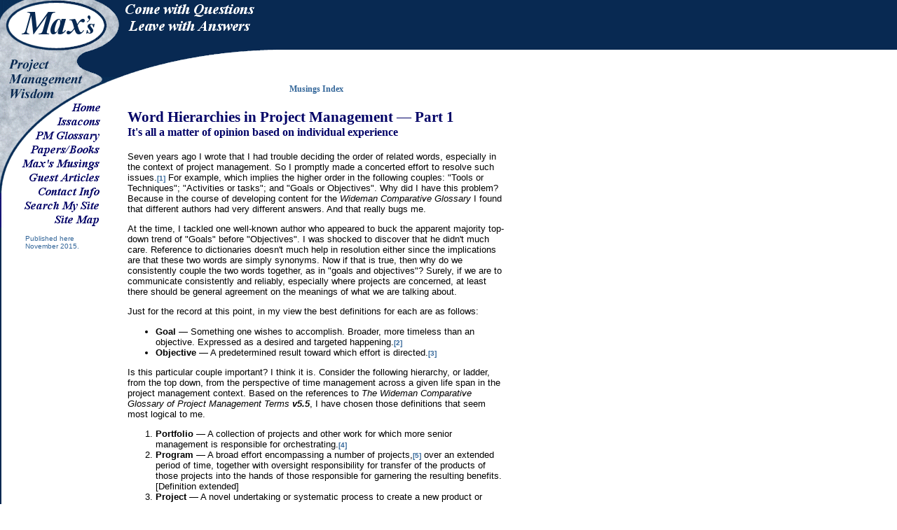

--- FILE ---
content_type: text/html
request_url: http://www.maxwideman.com/musings/hierarchies.htm
body_size: 4951
content:
<html>
<head>
<title>Word Hierarchies in Project Management</title>
<meta http-equiv="Content-Type" content="text/html; charset=iso-8859-1" />
<meta name="keywords" content="project management, project management issues, project management considerations, project management faq" />
<meta name="description" content="project management issues and considerations, faqs" />
<link rel="stylesheet" type="text/css" href="../mainstyle.css" />
<script language="JavaScript">
<!--
function MM_swapImgRestore() { //v3.0
  var i,x,a=document.MM_sr; for(i=0;a&&i<a.length&&(x=a[i])&&x.oSrc;i++) x.src=x.oSrc;
}
function MM_preloadImages() { //v3.0
  var d=document; if(d.images){ if(!d.MM_p) d.MM_p=new Array();
    var i,j=d.MM_p.length,a=MM_preloadImages.arguments; for(i=0; i<a.length; i++)
    if (a[i].indexOf("#")!=0){ d.MM_p[j]=new Image; d.MM_p[j++].src=a[i];}}
}
function MM_findObj(n, d) { //v3.0
  var p,i,x;  if(!d) d=document; if((p=n.indexOf("?"))>0&&parent.frames.length) {
    d=parent.frames[n.substring(p+1)].document; n=n.substring(0,p);}
  if(!(x=d[n])&&d.all) x=d.all[n]; for (i=0;!x&&i<d.forms.length;i++) x=d.forms[i][n];
  for(i=0;!x&&d.layers&&i<d.layers.length;i++) x=MM_findObj(n,d.layers[i].document); return x;
}
function MM_swapImage() { //v3.0
  var i,j=0,x,a=MM_swapImage.arguments; document.MM_sr=new Array; for(i=0;i<(a.length-2);i+=3)
   if ((x=MM_findObj(a[i]))!=null){document.MM_sr[j++]=x; if(!x.oSrc) x.oSrc=x.src; x.src=a[i+2];}
}
//-->
</script>
</head>

<body bgcolor="#ffffff" topmargin="0" leftmargin="0" marginheight="0" marginwidth="0" background="../images/blueback.gif" onLoad="MM_preloadImages('../images/home2.gif','../images/checklist2.gif','../images/glossary2.gif','../images/papers2.gif','../images/musings2.gif','../images/guest2.gif','../images/info2.gif','../images/search2.gif')"><a name="top"></a>

<table width="100%" border="0" cellspacing="0" cellpadding="0">
 <tr valign="top">
 <td width="172"><img src="../images/max.gif" width="172" height="71" /></td>
 <td width="222"><img src="../images/logo.gif" width="222" height="71" /></td>
 <td width="100%" bgcolor="#082952">&nbsp;</td>
 </tr>
 <tr>
 <td width="172"><img src="../images/project.gif" width="172" height="39" /></td>
 <td width="222"><img src="../images/curve.gif" width="222" height="39" /></td>
 <td width="100%" bgcolor="#ffffff">&nbsp;</td>
 </tr> 
</table>

<table width="730" border="0" cellspacing="0" cellpadding="0">
<tr valign="top"><td>
<table width="172" border="0" cellspacing="0" cellpadding="0" valign="top">
<tr valign="top"> 
<td><img src="../images/management.gif" width="172" height="29" /></td>
</tr>
<tr> 
<td><a href="../index.htm" onMouseOut="MM_swapImgRestore()" onMouseOver="MM_swapImage('home','','../images/home2.gif',1)"><img name="home" border="0" src="../images/home1.gif" width="172" height="24" /></a></td>
</tr>
<tr> 
<td><a href="index.htm" onMouseOut="MM_swapImgRestore()" onMouseOver="MM_swapImage('checklists','','../images/checklist2.gif',1)"><img name="checklists" border="0" src="../images/checklist1.gif" width="172" height="20" /></a></td>
</tr>
<tr> 
<td><a href="../pmglossary/index.htm" onMouseOut="MM_swapImgRestore()" onMouseOver="MM_swapImage('glossary','','../images/glossary2.gif',1)"><img name="glossary" border="0" src="../images/glossary1.gif" width="172" height="22" /></a></td>
</tr>
<tr> 
<td><a href="../papers/index.htm" onMouseOut="MM_swapImgRestore()" onMouseOver="MM_swapImage('papers','','../images/papers2.gif',1)"><img name="papers" border="0" src="../images/papers1.gif" width="172" height="20" /></a></td>
</tr>
<tr> 
<td><a href="../musings/index.htm" onMouseOut="MM_swapImgRestore()" onMouseOver="MM_swapImage('musings','','../images/musings2.gif',1)"><img name="musings" border="0" src="../images/musings1.gif" width="172" height="20" /></a></td>
</tr>
<tr> 
<td><a href="../guests/index.htm" onMouseOut="MM_swapImgRestore()" onMouseOver="MM_swapImage('guest','','../images/guest2.gif',1)"><img name="guest" border="0" src="../images/guest1.gif" width="172" height="20" /></a></td>
</tr>
<tr>
<td> <a href="../contact.htm" onMouseOut="MM_swapImgRestore()" onMouseOver="MM_swapImage('contact','','../images/info2.gif',1)"><img name="contact" border="0" src="../images/info1.gif" width="172" height="20" /></a></td>
</tr>
<tr> 
<td><a href="http://www.maxwideman.com/wgindex.html" onMouseOut="MM_swapImgRestore()" onMouseOver="MM_swapImage('search','','../images/search2.gif',1)"><img name="search" border="0" src="../images/search1.gif" width="172" height="20" /></a></td>
</tr>
<tr> 
<td><a href="../sitemap.htm" onMouseOut="MM_swapImgRestore()" onMouseOver="MM_swapImage('sitemap','','../images/sitemap2.gif',1)"><img name="sitemap" border="0" src="../images/sitemap1.gif" width="172" height="20" /></a></td>
</tr>
</table>

<table width="85%" border="0" cellspacing="0" cellpadding="10" align="right">
 <tr valign="top"> 
 
<td> 
<p align="left"><font size="1" color="#336699">Published here November&nbsp;2015.</font></p>
</td>
 </tr>
</table>
<p>&nbsp;</p>
</td>

<td valign="top">
 <table width="558" border="0" cellspacing="0" cellpadding="10">
<tr valign="top"> 
<td> 
<h5><a href="index.htm">Musings Index</a></h5>

<h2>Word Hierarchies in Project Management &#151; Part 1<br />
<font size="3pt">It's all a matter of opinion based on individual experience</font></h2>

<p>Seven years ago I wrote that I had trouble deciding the order of related words, especially in the context of project management. So I promptly made a concerted effort to resolve such issues.<a href="#1"><font size="1">[1]</font></a>  For example, which implies the higher order in the following couples: "Tools or Techniques"; "Activities or tasks"; and "Goals or Objectives". Why did I have this problem? Because in the course of developing content for the <i>Wideman Comparative Glossary</i> I found that different authors had very different answers. And that really bugs me.</p> 
<p>At the time, I tackled one well-known author who appeared to buck the apparent majority top-down trend of "Goals" before "Objectives". I was shocked to discover that he didn't much care. Reference to dictionaries doesn't much help in resolution either since the implications are that these two words are simply synonyms. Now if that is true, then why do we consistently couple the two words together, as in "goals and objectives"? Surely, if we are to communicate consistently and reliably, especially where projects are concerned, at least there should be general agreement on the meanings of what we are talking about.</p>
<p>Just for the record at this point, in my view the best definitions for each are as follows:</p>
<ul>
<li><b>Goal</b>&nbsp;&#151; Something one wishes to accomplish. Broader, more timeless than an objective. Expressed as a desired and targeted happening.<a href="#2"><font size="1">[2]</font></a>  
</li><li><b>Objective</b>&nbsp;&#151; A predetermined result toward which effort is directed.<a href="#3"><font size="1">[3]</font></a>  
</li></ul>
<p>Is this particular couple important? I think it is. Consider the following 
hierarchy, or ladder, from the top down, from the perspective of time management 
across a given life span in the project management context.  Based on the references  to <em>The Wideman Comparative 
Glossary of Project Management Terms&nbsp;<b>v5.5</b></em>, I have chosen those definitions that seem most logical to me.</p>
<ol>
<li><b>Portfolio</b>&nbsp;&#151; A collection of projects and other work for which more senior management is responsible for orchestrating.<a href="#4"><font size="1">[4]</font></a></li>
<li><b>Program</b>&nbsp;&#151; A broad effort encompassing a number of projects,<a href="#5"><font size="1">[5]</font></a> over an extended period of time, together with oversight responsibility for transfer of the products of those projects into the hands of those responsible for garnering the resulting benefits. [Definition extended]</li><li><b>Project</b>&nbsp;&#151; A novel undertaking or systematic process to create a new product or service the delivery of which signals completion.<a href="#6"><font size="1">[6]</font></a> 
</li>
<li><b>Period or macro phase</b>&nbsp;&#151; [We are a bit lost here because for larger projects there is obviously a gap for which no distinct label has been established.]</li><li><b>Phase</b>&nbsp;&#151; A major period in the life of a project culminating in a major milestone. A Phase may encompass several Stages.<a href="#7"><font size="1">[7]</font></a>  
</li><li><b>Stage</b>&nbsp;&#151; A sub-set of Project Phase.<a href="#8"><font size="1">[8]</font></a>  
</li><li><b>Activity</b>&nbsp;&#151; Motion toward a clearly targeted result, something one does as distinct from something one gets done (result).<a href="#9"><font size="1">[9]</font></a>  
</li><li><b>Task</b>&nbsp;&#151; A cohesive, individual unit of work that is part of the total work needed to accomplish a project.<a href="#10"><font size="1">[10]</font></a>  
</li></ol>
<p>Note that at level&nbsp;4 we have identified a gap that really needs a label. This may not be all that important from a project perspective, but it does matter in Program Planning and even more so in project Portfolio Planning. Also note that in popular usage, "task" and "activity" appear to be used interchangeably. However, as indicated, "Activity" does seem to be more oriented towards "motion" while "task" is more oriented towards completion of an objective.</p> 
<p>Objective: did I mention "objective"? In this case, that feels like a much more comfortable word than using "goal". Hence the importance of distinguishing between the meanings of goals and objectives that I talked about earlier!</p>
<p>That's not the end of the story, of course. We may well ask: "Where do portfolios come from?" Typically they come from the desire of a corporate body to implement their <b>Vision</b> of change for the future. If that is true, then "projects" that are lower down on the hierarchical list are clearly a part of general management. And, depending on the extent of that change, this implies the importance of representing a portfolio at the highest relevant level of the organizational structure, if the benefits of the portfolio effort are to be realized.</p>
<p>Why am I interested in all of this? Aside from the fact that I have been developing my Comparative Glossary of Project Management Terms for the last 15&nbsp;years, for the last three I have been assisting the Canadian contingent of ISO<a href="#11"><font size="1">[11]</font></a>  to recommend a set of standard project management definitions for use in general project management practice. While a number of terms are straight forward, the rest are proving difficult to resolve. The problem is that not every representative has the same background experience so that together they tend to hold firmly to very disparate opinions.</p>
<p>I'll talk more about all of this next month.</p>
<hr />
<font face="Arial, Helvetica, sans-serif" size="1"> <a name="1"></a>1. Please 
refer to Issacon #1098 at this location: <a href="http://www.maxwideman.com/issacons/iac1098/sld001.htm">www.maxwideman.com/issacons/iac1098/sld001.htm</a> 
<br />
<a name="2"></a>2. See Wideman Comparative Glossary of Project Management Terms 
v3.1, definition # <a href="http://www.maxwideman.com/pmglossary/PMG_G00.htm#Goal">D00764</a> 
- Goal<br />
<a name="3"></a>3. Ibid, definition # <a href="http://www.maxwideman.com/pmglossary/PMG_O00.htm#Objective">D01100</a> 
- Objective<br />
<a name="4"></a>4. See Wideman Comparative Glossary of Project Management Terms 
<b>v5.5</b>, definition # D06093 - Project Portfolio<br />
<a name="5"></a>5. See Wideman Comparative Glossary of Project Management Terms 
v3.1, definition # <a href="http://www.maxwideman.com/pmglossary/PMG_P07.htm#Program">D01300</a> 
- Program<br />
<a name="6"></a>6. Ibid, definition # <a href="http://www.maxwideman.com/pmglossary/PMG_P09.htm#Project">D01353</a> 
- Project<br />
<a name="7"></a>7. Ibid, definition # <a href="http://www.maxwideman.com/pmglossary/PMG_P02.htm#Phase">D01186</a> 
- Phase<br />
<a name="8"></a>8. Ibid, definition # <a href="http://www.maxwideman.com/pmglossary/PMG_P14.htm#Project Stage">D01515</a> 
- Stage<br />
<a name="9"></a>9. Ibid, definition # <a href="http://www.maxwideman.com/pmglossary/PMG_A01.htm#Activity">D00028</a> 
- Activity<br />
<a name="10"></a>10. Ibid, definition # <a href="http://www.maxwideman.com/pmglossary/PMG_T00.htm#Task">D01993</a> 
- Task<br />
<a name="11"></a>11. ISO is the International Organization for Standardization, 
an international standard-setting body composed of representatives from various 
national standards organizations around the world.<br />
&nbsp;</font> 
<h5><a href="../index.htm">Home</a> | <a href="index.htm">Issacons</a> | <a href="../pmglossary/index.htm">PM 
 Glossary</a> | <a href="../papers/index.htm">Papers &amp; Books</a> | <a href="index.htm">Max's&nbsp;Musings</a><br />
 <a href="../guests/index.htm">Guest&nbsp;Articles</a>&nbsp;| <a href="../contact.htm">Contact&nbsp;Info</a> 
 | <a href="http://www.maxwideman.com/wgindex.html">Search My Site</a>&nbsp;| 
 <a href="../sitemap.htm">Site Map</a>&nbsp;| <a href="#top">Top of Page <img src="../images/up.gif" width="13" height="13" border="0" /></a></h5>
</td>
</tr>
</table>

</td>
</tr>
</table>
</body>
</html>


--- FILE ---
content_type: text/css
request_url: http://www.maxwideman.com/mainstyle.css
body_size: 2558
content:
a	{color: #336699; 
	font-style: normal; 
	font-weight: bold; 
	text-decoration: none;}
a:hover {color: #a5b5c6}
h1 	{color: #000066; 
	font-family: "Times New Roman", Times, serif; 
	font-size: 16pt;  
	font-style: normal;
	font-weight: bold;}
h2 	{color: #000066; 
	font-family: "Times New Roman", Times, serif; 
	font-size: 16pt;  
	font-style: normal;
	font-weight: bold;}
h3 	{color: #000066; 
	font-family: "Times New Roman", Times, serif; 
	font-size: 14pt;  
	font-style: normal;
	font-weight: bold;}
h4 	{color: #000066; 
	font-family: "Times New Roman", Times, serif; 
	font-size: 12pt;  
	font-style: normal;
	font-weight: bold;}
h5 	{color: #000066; 
	font-family: "Times New Roman", Times, serif; 
	font-size: 9pt;  
	font-style: normal;
	font-weight: bold; 
	text-align: center;}
hr 	{color: #336699;}
p 	{font-family: Verdana, Arial, Helvetica, sans-serif; 
	font-size: 10pt; 
	font-style: normal;}
blockquote {font-family: Verdana, Arial, Helvetica, sans-serif; 
	font-size: 10pt; 
	font-style: normal;}
dl 	{font-family: Verdana, Arial, Helvetica, sans-serif; 
	font-size: 10pt;}
ol 	{font-family: Verdana, Arial, Helvetica, sans-serif; 
	font-size: 10pt; 
	font-style: normal;}
ul 	{font-family: Verdana, Arial, Helvetica, sans-serif; 
	font-size: 10pt; 
	font-style: normal;}
.translation
	{font-family: Verdana, Arial, Helvetica, sans-serif;	 
	font-size: 80%; color: #404040; 
	font-style: italic;
	margin: 0px 24px 0px 24px} 
.small {font-family: Verdana, Arial, Helvetica, sans-serif; 
	font-size: 8pt}
.guest {font-family: Verdana, Arial, Helvetica, sans-serif; 
	font-size: 8pt; 
	color: #008000}
.issacon {font-family: Verdana, Arial, Helvetica, sans-serif; 
	font-size: 8pt;  
	color: #000080}
.musing {font-family: Verdana, Arial, Helvetica, sans-serif; 
	font-size: 8pt;  
	color: #800080}
.paper {font-family: Verdana, Arial, Helvetica, sans-serif; 
	font-size: 8pt; 
	color: #800000}
.right {text-align: right; margin-bottom: 10px}
.style4 {font-family: "Times New Roman", Times, serif;
	font-size: 9pt;
	font-weight: bold;
	color: #082952}
.style6 {font-family: Verdana, Arial, Helvetica, sans-serif; 
	font-size: 10pt; 
	font-style: normal;
	color: #082952}
.style9 {font-family: "Times New Roman", Times, serif;
	font-size: 20pt;  
	font-style: normal;
	font-weight: bold;
	color: #082952;
	text-align: center}
.notbold {font-family: Verdana, Arial, Helvetica, sans-serif; 
	font-size: 10pt; 
	font-style: normal;
	font-weight:normal}â€‹

